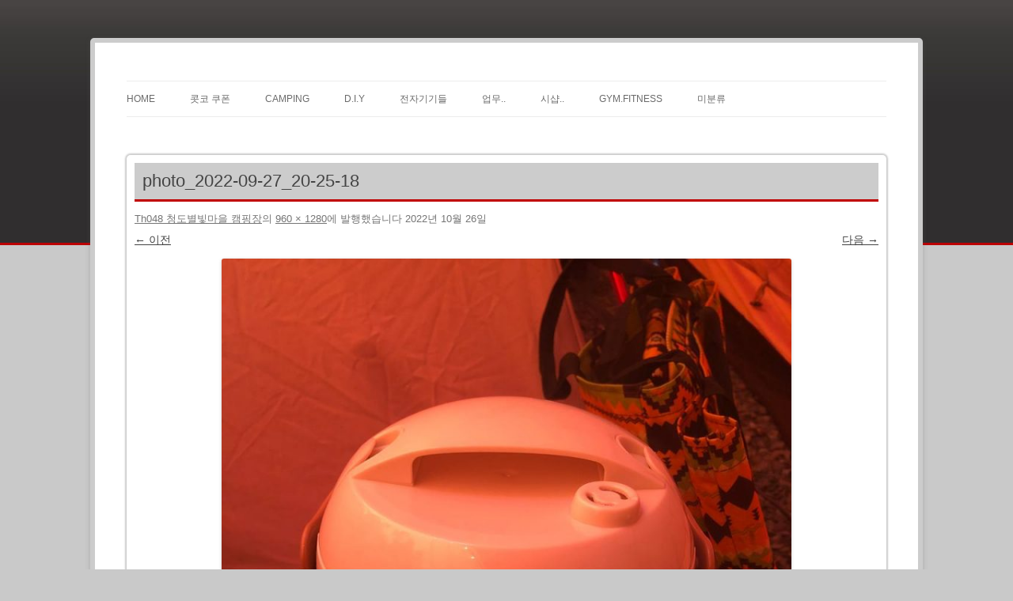

--- FILE ---
content_type: text/css
request_url: http://cromi.com/wp-content/themes/blocomo/style.css?ver=20250415
body_size: 4764
content:
/*
Theme Name:     Blocomo
Theme URI:      http://blocomo.com/blocomo-theme/
Description:    Child-Theme of Twenty Twelve - The 2012 theme for WordPress is a fully responsive theme that looks great on any device. Features include a front page template with its own widgets, an optional display font, styling for post formats on both index and single views, and an optional no-sidebar page template. Make it yours with a custom menu, header image (which unlike its parent will display above the navigation area), and background. 
Author:         Christopher Bergmann
Author URI:     http://blocomo.com
Template:       twentytwelve
Version:        1.4
Tags: 		custom-background, custom-header, custom-menu, editor-style, featured-images, flexible-header, flexible-width, full-width-template, gray, red, light, microformats, one-column, post-formats, right-sidebar, rtl-language-support, sticky-post, theme-options, translation-ready, two-columns, white
License: 	GNU General Public License v2.0
License URI: 	http://www.gnu.org/licenses/gpl-2.0.html
*/

@import url("../twentytwelve/style.css");

body{
	background-color: #c4bebe;
	background-image: url(background.jpg);
	background-repeat: repeat-x;
}

#page{
	border: 6px solid #cccccc;
	border-radius: 5px; /* CSS3 */
	-moz-border-radius: 5px; /* Firefox */
	-webkit-border-radius: 5px; /* Safari, Chrome */
	-o-border-radius: 5px; /* Opera */
	-khtml-border-radius: 5px; /* Konqueror */
}

a {
	color: #5e5e5e;
}

a:hover{
	color: #c00000;
}

header a:hover {
	color: #c00000;
}

.site-header h1 a:hover,
.site-header h2 a:hover {
	color: #c00000;
}

.main-navigation li a:hover {
	color: #c00000;
}

#main article{
	-moz-box-shadow:    0px 0px 2px 2px #ccc;
	-webkit-box-shadow: 0px 0px 2px 2px #ccc;
	box-shadow:         0px 0px 2px 2px #ccc;
	padding: 10px;
	padding: 0.714285714rem;
	border-radius: 5px; /* CSS3 */
	-moz-border-radius: 5px; /* Firefox */
	-webkit-border-radius: 5px; /* Safari, Chrome */
	-o-border-radius: 5px; /* Opera */
	-khtml-border-radius: 5px; /* Konqueror */
}

#secondary aside{
	-moz-box-shadow:    0px 0px 2px 2px #ccc;
	-webkit-box-shadow: 0px 0px 2px 2px #ccc;
	box-shadow:         0px 0px 2px 2px #ccc;
	padding: 5px;
	padding: 0.357142857rem;
	background-color: #fff;
	border-radius: 5px; /* CSS3 */
	-moz-border-radius: 5px; /* Firefox */
	-webkit-border-radius: 5px; /* Safari, Chrome */
	-o-border-radius: 5px; /* Opera */
	-khtml-border-radius: 5px; /* Konqueror */
}

#secondary aside ul{
	background-color: #e5e5e5;
	padding-left: 5px;
	padding-left: 0.357142857rem;
}

#secondary aside form{
	background-color: #e5e5e5;
	padding: 5px;
	padding: 0.357142857rem;
}

article.format-aside .aside {
    background: none;
    border-left: 11px solid #c00000;
    color: #636363 !important;
}

article.format-aside .aside .entry-title {
    display: none;
}

article.format-aside .aside .entry-content p {
    color: #636363 !important;
}

.site-content article {
	margin-bottom: 24px;
	margin-bottom: 1.714285714rem;
        border-bottom: none;
}

article a  {
	color: #444444;
}

.entry-title {
	background-color: #ccc;
	padding: 10px;
	padding: 0.714285714rem;
	border-bottom: 3px solid #c00000;
	margin: 0;
}

.entry-header{
	padding: 0;
	margin: 0;
}

.entry-header .comments-link{
	margin-top: 10px;
	margin-top: 0.714285714rem;
}

.entry-content{
	margin: 0;
	padding-top: 10px;
	padding-top: 0.714285714rem;
}

.entry-content p{
	margin-bottom: 0;
}

.entry-summary{
	margin: 0;
	padding-top: 10px;
	padding-top: 0.714285714rem;
}

.entry-summary p{
	margin-bottom: 0;
}

footer.entry-meta {
	margin-top: 10px;
	margin-top: 0.714285714rem;
}

#content{
	background-color: #fff;
}

li.bypostauthor cite span {	
	color: #5e5e5e;
	background-color: #e5e5e5;
	border: 1px solid #c00000;	
}

.comments-link a:hover,
.entry-meta a:hover {
	color: #c00000;
}

.comments-area article header a:hover {
	color: #c00000;
}

a.comment-reply-link:hover,
a.comment-edit-link:hover {
	color: #c00000;
}

.nav-single + .comments-area,
#comment-nav-above {
	margin: 24px 0;
	margin: 1.714285714rem 0;
}

#respond {
	margin-top: 24px;
	margin-top: 1.714285714rem;
}

.comments-title{
	margin-bottom: 10px;
	margin-bottom: 0.714285714rem;
}

.comments-area article header{
	margin-bottom: 10px;
	margin-bottom: 0.714285714rem;
}

.comment-content p{
	margin: 0;
	padding-top: 10px;
	padding-top: 0.714285714rem;
}

.widget-title{
	background-color: #ccc;
	padding-left: 5px;
	padding-left: 0.357142857rem;
}

.widget-area .widget {
	margin-bottom: 24px;				   
	margin-bottom: 1.71428571rem;
}

.widget-area .widget h3{
	margin-bottom: 0px;
	border-bottom: 2px solid #c00000;
}

.widget-area .widget a:hover {
	color: #c00000;
}

footer[role="contentinfo"] a:hover {
	color: #c00000;
}